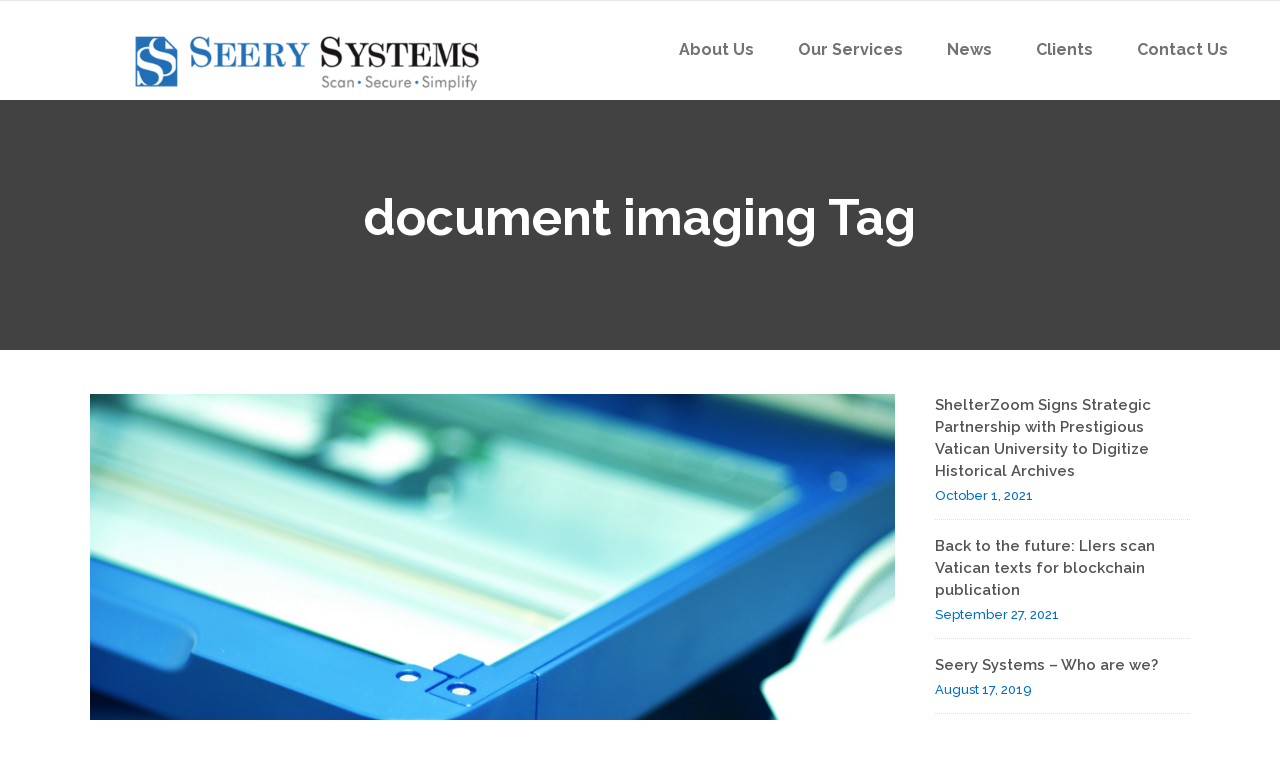

--- FILE ---
content_type: text/html; charset=UTF-8
request_url: https://ssgimaging.com/tag/document-imaging
body_size: 13539
content:
<!DOCTYPE html>
<html lang="en-US">
<head>
        	
		<meta charset="UTF-8"/>
		<link rel="profile" href="https://gmpg.org/xfn/11" />
		<link rel="pingback" href=""/>
				<meta name="viewport" content="width=device-width,initial-scale=1,user-scalable=no">
		
	<script type="application/javascript">var qodeCoreAjaxUrl = "https://ssgimaging.com/wp-admin/admin-ajax.php"</script><meta name='robots' content='index, follow, max-image-preview:large, max-snippet:-1, max-video-preview:-1' />

	<!-- This site is optimized with the Yoast SEO plugin v19.4 - https://yoast.com/wordpress/plugins/seo/ -->
	<title>document imaging Archives - Seery Systems Group</title>
	<link rel="canonical" href="https://ssgimaging.com/tag/document-imaging" />
	<link rel="next" href="https://ssgimaging.com/tag/document-imaging/page/2" />
	<meta property="og:locale" content="en_US" />
	<meta property="og:type" content="article" />
	<meta property="og:title" content="document imaging Archives - Seery Systems Group" />
	<meta property="og:url" content="https://ssgimaging.com/tag/document-imaging" />
	<meta property="og:site_name" content="Seery Systems Group" />
	<meta name="twitter:card" content="summary" />
	<meta name="twitter:site" content="@SeerySystems" />
	<script type="application/ld+json" class="yoast-schema-graph">{"@context":"https://schema.org","@graph":[{"@type":"WebSite","@id":"https://ssgimaging.com/#website","url":"https://ssgimaging.com/","name":"Seery Systems Group","description":"Go Paperless","potentialAction":[{"@type":"SearchAction","target":{"@type":"EntryPoint","urlTemplate":"https://ssgimaging.com/?s={search_term_string}"},"query-input":"required name=search_term_string"}],"inLanguage":"en-US"},{"@type":"ImageObject","inLanguage":"en-US","@id":"https://ssgimaging.com/tag/document-imaging#primaryimage","url":"https://ssgimaging.com/wp-content/uploads/SSG-scanner-blog-post-image.png","contentUrl":"https://ssgimaging.com/wp-content/uploads/SSG-scanner-blog-post-image.png","width":1920,"height":1080,"caption":"Seery Systems Document Scanning"},{"@type":"CollectionPage","@id":"https://ssgimaging.com/tag/document-imaging","url":"https://ssgimaging.com/tag/document-imaging","name":"document imaging Archives - Seery Systems Group","isPartOf":{"@id":"https://ssgimaging.com/#website"},"primaryImageOfPage":{"@id":"https://ssgimaging.com/tag/document-imaging#primaryimage"},"image":{"@id":"https://ssgimaging.com/tag/document-imaging#primaryimage"},"thumbnailUrl":"https://ssgimaging.com/wp-content/uploads/SSG-scanner-blog-post-image.png","breadcrumb":{"@id":"https://ssgimaging.com/tag/document-imaging#breadcrumb"},"inLanguage":"en-US"},{"@type":"BreadcrumbList","@id":"https://ssgimaging.com/tag/document-imaging#breadcrumb","itemListElement":[{"@type":"ListItem","position":1,"name":"Home","item":"https://ssgimaging.com/"},{"@type":"ListItem","position":2,"name":"document imaging"}]}]}</script>
	<!-- / Yoast SEO plugin. -->


<link rel='dns-prefetch' href='//fonts.googleapis.com' />
<link rel='dns-prefetch' href='//s.w.org' />
<link rel='dns-prefetch' href='//hcaptcha.com' />
		<!-- This site uses the Google Analytics by MonsterInsights plugin v9.11.0 - Using Analytics tracking - https://www.monsterinsights.com/ -->
		<!-- Note: MonsterInsights is not currently configured on this site. The site owner needs to authenticate with Google Analytics in the MonsterInsights settings panel. -->
					<!-- No tracking code set -->
				<!-- / Google Analytics by MonsterInsights -->
				<script type="text/javascript">
			window._wpemojiSettings = {"baseUrl":"https:\/\/s.w.org\/images\/core\/emoji\/13.1.0\/72x72\/","ext":".png","svgUrl":"https:\/\/s.w.org\/images\/core\/emoji\/13.1.0\/svg\/","svgExt":".svg","source":{"concatemoji":"https:\/\/ssgimaging.com\/wp-includes\/js\/wp-emoji-release.min.js"}};
			!function(e,a,t){var n,r,o,i=a.createElement("canvas"),p=i.getContext&&i.getContext("2d");function s(e,t){var a=String.fromCharCode;p.clearRect(0,0,i.width,i.height),p.fillText(a.apply(this,e),0,0);e=i.toDataURL();return p.clearRect(0,0,i.width,i.height),p.fillText(a.apply(this,t),0,0),e===i.toDataURL()}function c(e){var t=a.createElement("script");t.src=e,t.defer=t.type="text/javascript",a.getElementsByTagName("head")[0].appendChild(t)}for(o=Array("flag","emoji"),t.supports={everything:!0,everythingExceptFlag:!0},r=0;r<o.length;r++)t.supports[o[r]]=function(e){if(!p||!p.fillText)return!1;switch(p.textBaseline="top",p.font="600 32px Arial",e){case"flag":return s([127987,65039,8205,9895,65039],[127987,65039,8203,9895,65039])?!1:!s([55356,56826,55356,56819],[55356,56826,8203,55356,56819])&&!s([55356,57332,56128,56423,56128,56418,56128,56421,56128,56430,56128,56423,56128,56447],[55356,57332,8203,56128,56423,8203,56128,56418,8203,56128,56421,8203,56128,56430,8203,56128,56423,8203,56128,56447]);case"emoji":return!s([10084,65039,8205,55357,56613],[10084,65039,8203,55357,56613])}return!1}(o[r]),t.supports.everything=t.supports.everything&&t.supports[o[r]],"flag"!==o[r]&&(t.supports.everythingExceptFlag=t.supports.everythingExceptFlag&&t.supports[o[r]]);t.supports.everythingExceptFlag=t.supports.everythingExceptFlag&&!t.supports.flag,t.DOMReady=!1,t.readyCallback=function(){t.DOMReady=!0},t.supports.everything||(n=function(){t.readyCallback()},a.addEventListener?(a.addEventListener("DOMContentLoaded",n,!1),e.addEventListener("load",n,!1)):(e.attachEvent("onload",n),a.attachEvent("onreadystatechange",function(){"complete"===a.readyState&&t.readyCallback()})),(n=t.source||{}).concatemoji?c(n.concatemoji):n.wpemoji&&n.twemoji&&(c(n.twemoji),c(n.wpemoji)))}(window,document,window._wpemojiSettings);
		</script>
		<style type="text/css">
img.wp-smiley,
img.emoji {
	display: inline !important;
	border: none !important;
	box-shadow: none !important;
	height: 1em !important;
	width: 1em !important;
	margin: 0 .07em !important;
	vertical-align: -0.1em !important;
	background: none !important;
	padding: 0 !important;
}
</style>
	<link rel='stylesheet' id='formidable-css'  href='https://ssgimaging.com/wp-content/plugins/formidable/css/formidableforms.css' type='text/css' media='all' />
<link rel='stylesheet' id='contact-form-7-css'  href='https://ssgimaging.com/wp-content/plugins/contact-form-7/includes/css/styles.css' type='text/css' media='all' />
<link rel='stylesheet' id='essential-grid-plugin-settings-css'  href='https://ssgimaging.com/wp-content/plugins/essential-grid/public/assets/css/settings.css' type='text/css' media='all' />
<link rel='stylesheet' id='tp-fontello-css'  href='https://ssgimaging.com/wp-content/plugins/essential-grid/public/assets/font/fontello/css/fontello.css' type='text/css' media='all' />
<link rel='stylesheet' id='spam-protect-for-contact-form7-css'  href='https://ssgimaging.com/wp-content/plugins/wp-contact-form-7-spam-blocker/frontend/css/spam-protect-for-contact-form7.css' type='text/css' media='all' />
<link rel='stylesheet' id='startit-qode-default-style-css'  href='https://ssgimaging.com/wp-content/themes/startit/style.css' type='text/css' media='all' />
<link rel='stylesheet' id='startit-qode-modules-plugins-css'  href='https://ssgimaging.com/wp-content/themes/startit/assets/css/plugins.min.css' type='text/css' media='all' />
<link rel='stylesheet' id='startit-qode-modules-css'  href='https://ssgimaging.com/wp-content/themes/startit/assets/css/modules.min.css' type='text/css' media='all' />
<!--[if IE 9]>
<link rel='stylesheet' id='startit-qode-ie9-style-css'  href='https://ssgimaging.com/wp-content/themes/startit/assets/css/ie9_stylesheet.min.css' type='text/css' media='all' />
<![endif]-->
<link rel='stylesheet' id='startit-qode-font-awesome-css'  href='https://ssgimaging.com/wp-content/themes/startit/assets/css/font-awesome/css/font-awesome.min.css' type='text/css' media='all' />
<link rel='stylesheet' id='startit-qode-font-elegant-css'  href='https://ssgimaging.com/wp-content/themes/startit/assets/css/elegant-icons/style.min.css' type='text/css' media='all' />
<link rel='stylesheet' id='startit-qode-ion-icons-css'  href='https://ssgimaging.com/wp-content/themes/startit/assets/css/ion-icons/css/ionicons.min.css' type='text/css' media='all' />
<link rel='stylesheet' id='startit-qode-linea-icons-css'  href='https://ssgimaging.com/wp-content/themes/startit/assets/css/linea-icons/style.css' type='text/css' media='all' />
<link rel='stylesheet' id='startit-qode-simple-line-icons-css'  href='https://ssgimaging.com/wp-content/themes/startit/assets/css/simple-line-icons/simple-line-icons.css' type='text/css' media='all' />
<link rel='stylesheet' id='startit-qode-dripicons-css'  href='https://ssgimaging.com/wp-content/themes/startit/assets/css/dripicons/dripicons.css' type='text/css' media='all' />
<link rel='stylesheet' id='startit-qode-blog-css'  href='https://ssgimaging.com/wp-content/themes/startit/assets/css/blog.min.css' type='text/css' media='all' />
<link rel='stylesheet' id='mediaelement-css'  href='https://ssgimaging.com/wp-includes/js/mediaelement/mediaelementplayer-legacy.min.css' type='text/css' media='all' />
<link rel='stylesheet' id='wp-mediaelement-css'  href='https://ssgimaging.com/wp-includes/js/mediaelement/wp-mediaelement.min.css' type='text/css' media='all' />
<link rel='stylesheet' id='startit-qode-modules-responsive-css'  href='https://ssgimaging.com/wp-content/themes/startit/assets/css/modules-responsive.min.css' type='text/css' media='all' />
<link rel='stylesheet' id='startit-qode-blog-responsive-css'  href='https://ssgimaging.com/wp-content/themes/startit/assets/css/blog-responsive.min.css' type='text/css' media='all' />
<link rel='stylesheet' id='startit-qode-style-dynamic-responsive-css'  href='https://ssgimaging.com/wp-content/themes/startit/assets/css/style_dynamic_responsive_callback.php' type='text/css' media='all' />
<link rel='stylesheet' id='startit-qode-style-dynamic-css'  href='https://ssgimaging.com/wp-content/themes/startit/assets/css/style_dynamic_callback.php' type='text/css' media='all' />
<link rel='stylesheet' id='js_composer_front-css'  href='https://ssgimaging.com/wp-content/plugins/js_composer/assets/css/js_composer.min.css' type='text/css' media='all' />
<link rel='stylesheet' id='startit-qode-google-fonts-css'  href='https://fonts.googleapis.com/css?family=Raleway%3A100%2C100italic%2C200%2C200italic%2C300%2C300italic%2C400%2C400italic%2C500%2C500italic%2C600%2C600italic%2C700%2C700italic%2C800%2C800italic%2C900%2C900italic%7CRaleway%3A100%2C100italic%2C200%2C200italic%2C300%2C300italic%2C400%2C400italic%2C500%2C500italic%2C600%2C600italic%2C700%2C700italic%2C800%2C800italic%2C900%2C900italic&#038;subset=latin%2Clatin-ext&#038;ver=1.0.0' type='text/css' media='all' />
<link rel='stylesheet' id='select2-css'  href='https://ssgimaging.com/wp-content/themes/startit/framework/admin/assets/css/select2.min.css' type='text/css' media='all' />
<link rel='stylesheet' id='qodef-cpt-dashboard-style-css'  href='https://ssgimaging.com/wp-content/plugins/select-core/core-dashboard/assets/css/core-dashboard.min.css' type='text/css' media='all' />
<link rel='stylesheet' id='childstyle-css'  href='https://ssgimaging.com/wp-content/themes/startit-child/style.css' type='text/css' media='all' />
<script type='text/javascript' src='https://ssgimaging.com/wp-includes/js/jquery/jquery.min.js' id='jquery-core-js'></script>
<script type='text/javascript' src='https://ssgimaging.com/wp-includes/js/jquery/jquery-migrate.min.js' id='jquery-migrate-js'></script>
<script type='text/javascript' src='https://ssgimaging.com/wp-content/themes/startit/assets/js/modules/plugins/scrolltoplugin.min.js' id='scrollto-js'></script>
<script type='text/javascript' src='https://ssgimaging.com/wp-content/plugins/wp-contact-form-7-spam-blocker/frontend/js/spam-protect-for-contact-form7.js' id='spam-protect-for-contact-form7-js'></script>
<link rel="https://api.w.org/" href="https://ssgimaging.com/wp-json/" /><link rel="alternate" type="application/json" href="https://ssgimaging.com/wp-json/wp/v2/tags/169" /><meta name="generator" content="WordPress 5.8.12" />
<script type="text/javascript">document.documentElement.className += " js";</script>
<meta name="generator" content="Powered by WPBakery Page Builder - drag and drop page builder for WordPress."/>
		<style type="text/css" id="wp-custom-css">
			/*
You can add your own CSS here.

Click the help icon above to learn more.
*/

#text-20 .textwidget p,
#text-19 .textwidget p{
	border-bottom: 1px solid #ccc;
    margin: 5px 0px;
	color:#fff;
}
		</style>
		<style type="text/css" id="qode_startit-custom-css">.qodef-post-text-inner h2{
margin-bottom: 16px;
}

.qodef-post-text-inner h3{
margin-bottom: 15px;
}

.qodef-blog-holder article .qodef-post-info {
    margin-bottom: 40px;
}</style><noscript><style> .wpb_animate_when_almost_visible { opacity: 1; }</style></noscript></head>

<body class="archive tag tag-document-imaging tag-169 select-core-2.2.1 startit child-child-ver-1.0.0 startit-ver-4.1.1  qodef-blog-installed qodef-top-bar-mobile-hide qodef-header-standard qodef-sticky-header-on-scroll-down-up qodef-default-mobile-header qodef-sticky-up-mobile-header qodef-dropdown-animate-height wpb-js-composer js-comp-ver-6.3.0 vc_responsive">

<div class="qodef-wrapper">
    <div class="qodef-wrapper-inner">
        
<header class="qodef-page-header">
        <div class="qodef-menu-area" >
        			            <div class="qodef-vertical-align-containers">
                <div class="qodef-position-left">
                    <div class="qodef-position-left-inner">
                        
<div class="qodef-logo-wrapper">
    <a href="https://ssgimaging.com/" style="height: 52px;">
        <img class="qodef-normal-logo" src="https://ssgimaging.com/wp-content/uploads/2017/01/logo-black.png" alt="logo" />
        <img class="qodef-dark-logo" src="https://ssgimaging.com/wp-content/uploads/2017/01/logo-black.png" alt="dark logo" />        <img class="qodef-light-logo" src="https://ssgimaging.com/wp-content/uploads/2017/01/logo-white.png" alt="light logo" />    </a>
</div>

                    </div>
                </div>
                <div class="qodef-position-right">
                    <div class="qodef-position-right-inner">
                        
<nav class="qodef-main-menu qodef-drop-down qodef-default-nav">
    <ul id="menu-main-final" class="clearfix"><li id="nav-menu-item-7338" class="menu-item menu-item-type-post_type menu-item-object-page  narrow"><a href="https://ssgimaging.com/about" class=""><span class="item_outer"><span class="item_inner"><span class="menu_icon_wrapper"><i class="menu_icon blank fa"></i></span><span class="item_text">About Us</span></span><span class="plus"></span></span></a></li>
<li id="nav-menu-item-5615" class="menu-item menu-item-type-post_type menu-item-object-page  narrow"><a href="https://ssgimaging.com/services" class=""><span class="item_outer"><span class="item_inner"><span class="menu_icon_wrapper"><i class="menu_icon blank fa"></i></span><span class="item_text">Our Services</span></span><span class="plus"></span></span></a></li>
<li id="nav-menu-item-5619" class="menu-item menu-item-type-post_type menu-item-object-page  narrow"><a href="https://ssgimaging.com/news" class=""><span class="item_outer"><span class="item_inner"><span class="menu_icon_wrapper"><i class="menu_icon blank fa"></i></span><span class="item_text">News</span></span><span class="plus"></span></span></a></li>
<li id="nav-menu-item-5617" class="menu-item menu-item-type-post_type menu-item-object-page  narrow"><a href="https://ssgimaging.com/markets" class=""><span class="item_outer"><span class="item_inner"><span class="menu_icon_wrapper"><i class="menu_icon blank fa"></i></span><span class="item_text">Clients</span></span><span class="plus"></span></span></a></li>
<li id="nav-menu-item-5680" class="menu-item menu-item-type-post_type menu-item-object-page  narrow"><a href="https://ssgimaging.com/contact-us" class=""><span class="item_outer"><span class="item_inner"><span class="menu_icon_wrapper"><i class="menu_icon blank fa"></i></span><span class="item_text">Contact Us</span></span><span class="plus"></span></span></a></li>
</ul></nav>

                                            </div>
                </div>
            </div>
            </div>
        
<div class="qodef-sticky-header">
        <div class="qodef-sticky-holder">
                <div class=" qodef-vertical-align-containers">
                <div class="qodef-position-left">
                    <div class="qodef-position-left-inner">
                        
<div class="qodef-logo-wrapper">
    <a href="https://ssgimaging.com/" style="height: 52px;">
        <img class="qodef-normal-logo" src="https://ssgimaging.com/wp-content/uploads/2017/01/logo-black.png" alt="logo" />
        <img class="qodef-dark-logo" src="https://ssgimaging.com/wp-content/uploads/2017/01/logo-black.png" alt="dark logo" />        <img class="qodef-light-logo" src="https://ssgimaging.com/wp-content/uploads/2017/01/logo-white.png" alt="light logo" />    </a>
</div>

                    </div>
                </div>
                <div class="qodef-position-right">
                    <div class="qodef-position-right-inner">

                        
<nav class="qodef-main-menu qodef-drop-down qodef-sticky-nav">
    <ul id="menu-main-final-1" class="clearfix"><li id="sticky-nav-menu-item-7338" class="menu-item menu-item-type-post_type menu-item-object-page  narrow"><a href="https://ssgimaging.com/about" class=""><span class="item_outer"><span class="item_inner"><span class="menu_icon_wrapper"><i class="menu_icon blank fa"></i></span><span class="item_text">About Us</span></span><span class="plus"></span></span></a></li>
<li id="sticky-nav-menu-item-5615" class="menu-item menu-item-type-post_type menu-item-object-page  narrow"><a href="https://ssgimaging.com/services" class=""><span class="item_outer"><span class="item_inner"><span class="menu_icon_wrapper"><i class="menu_icon blank fa"></i></span><span class="item_text">Our Services</span></span><span class="plus"></span></span></a></li>
<li id="sticky-nav-menu-item-5619" class="menu-item menu-item-type-post_type menu-item-object-page  narrow"><a href="https://ssgimaging.com/news" class=""><span class="item_outer"><span class="item_inner"><span class="menu_icon_wrapper"><i class="menu_icon blank fa"></i></span><span class="item_text">News</span></span><span class="plus"></span></span></a></li>
<li id="sticky-nav-menu-item-5617" class="menu-item menu-item-type-post_type menu-item-object-page  narrow"><a href="https://ssgimaging.com/markets" class=""><span class="item_outer"><span class="item_inner"><span class="menu_icon_wrapper"><i class="menu_icon blank fa"></i></span><span class="item_text">Clients</span></span><span class="plus"></span></span></a></li>
<li id="sticky-nav-menu-item-5680" class="menu-item menu-item-type-post_type menu-item-object-page  narrow"><a href="https://ssgimaging.com/contact-us" class=""><span class="item_outer"><span class="item_inner"><span class="menu_icon_wrapper"><i class="menu_icon blank fa"></i></span><span class="item_text">Contact Us</span></span><span class="plus"></span></span></a></li>
</ul></nav>


                    </div>
                </div>
            </div>
                </div>
</div>

</header>


<header class="qodef-mobile-header">
    <div class="qodef-mobile-header-inner">
                <div class="qodef-mobile-header-holder">
            <div class="qodef-grid">
                <div class="qodef-vertical-align-containers">
                                            <div class="qodef-mobile-menu-opener">
                            <a href="javascript:void(0)">
                    <span class="qodef-mobile-opener-icon-holder">
                        <i class="qodef-icon-font-awesome fa fa-bars " ></i>                    </span>
                            </a>
                        </div>
                                                                <div class="qodef-position-center">
                            <div class="qodef-position-center-inner">
                                
<div class="qodef-mobile-logo-wrapper">
    <a href="https://ssgimaging.com/" style="height: 52px">
        <img src="https://ssgimaging.com/wp-content/uploads/2017/01/logo-black.png" alt="mobile-logo" />
    </a>
</div>

                            </div>
                        </div>
                                        <div class="qodef-position-right">
                        <div class="qodef-position-right-inner">
                                                    </div>
                    </div>
                </div> <!-- close .qodef-vertical-align-containers -->
            </div>
        </div>
        
<nav class="qodef-mobile-nav">
    <div class="qodef-grid">
        <ul id="menu-main-final-2" class=""><li id="mobile-menu-item-7338" class="menu-item menu-item-type-post_type menu-item-object-page "><a href="https://ssgimaging.com/about" class=""><span>About Us</span></a></li>
<li id="mobile-menu-item-5615" class="menu-item menu-item-type-post_type menu-item-object-page "><a href="https://ssgimaging.com/services" class=""><span>Our Services</span></a></li>
<li id="mobile-menu-item-5619" class="menu-item menu-item-type-post_type menu-item-object-page "><a href="https://ssgimaging.com/news" class=""><span>News</span></a></li>
<li id="mobile-menu-item-5617" class="menu-item menu-item-type-post_type menu-item-object-page "><a href="https://ssgimaging.com/markets" class=""><span>Clients</span></a></li>
<li id="mobile-menu-item-5680" class="menu-item menu-item-type-post_type menu-item-object-page "><a href="https://ssgimaging.com/contact-us" class=""><span>Contact Us</span></a></li>
</ul>    </div>
</nav>

    </div>
</header> <!-- close .qodef-mobile-header -->



                    <a id='qodef-back-to-top'  href='#'>
                <span class="qodef-icon-stack">
                     <i class="qodef-icon-font-awesome fa fa-chevron-up " ></i>                </span>
            </a>
                
        <div class="qodef-content" >
 <div class="qodef-content-inner">
    <div class="qodef-title qodef-standard-type qodef-content-center-alignment qodef-animation-no" style="height:250px;" data-height="250" >
        <div class="qodef-title-image"></div>
        <div class="qodef-title-holder" >
            <div class="qodef-container clearfix">
                <div class="qodef-container-inner">
                    <div class="qodef-title-subtitle-holder" style="">
                        <div class="qodef-title-subtitle-holder-inner">
                                                        <h1 ><span>document imaging Tag</span></h1>
                                                                                                                    </div>
                    </div>
                </div>
            </div>
        </div>
    </div>

<div class="qodef-container">
	<div class="qodef-container-inner clearfix">
			<div class="qodef-two-columns-75-25 qodef-content-has-sidebar  clearfix">
		<div class="qodef-column1 qodef-content-left-from-sidebar">
			<div class="qodef-column-inner">
				<div class="qodef-blog-holder qodef-blog-type-standard">
	<article id="post-7385" class="post-7385 post type-post status-publish format-standard has-post-thumbnail hentry category-document-scanning tag-document-imaging tag-document-scanning tag-long-island tag-municipalties tag-seery-systems">
	<div class="qodef-post-content">
			<div class="qodef-post-image">
		<a href="https://ssgimaging.com/going-paperless-2" title="Thinking About Going Paperless? Here&#8217;s What You Need to Know">
			<img width="1920" height="1080" src="https://ssgimaging.com/wp-content/uploads/SSG-scanner-blog-post-image.png" class="attachment-full size-full wp-post-image" alt="Seery Systems Document Scanning" loading="lazy" srcset="https://ssgimaging.com/wp-content/uploads/SSG-scanner-blog-post-image.png 1920w, https://ssgimaging.com/wp-content/uploads/SSG-scanner-blog-post-image-300x169.png 300w, https://ssgimaging.com/wp-content/uploads/SSG-scanner-blog-post-image-768x432.png 768w, https://ssgimaging.com/wp-content/uploads/SSG-scanner-blog-post-image-1024x576.png 1024w" sizes="(max-width: 1920px) 100vw, 1920px" />		</a>
	</div>
		<div class="qodef-post-text">
			<div class="qodef-post-text-inner">
				<div class="qodef-blog-standard-post-date">
	<span class="date">17</span>
	<span class="month">Jul</span>
</div>				<div class="qodef-blog-standard-info-holder">
					<h2 class="qodef-post-title">
	<a href="https://ssgimaging.com/going-paperless-2" title="Thinking About Going Paperless? Here&#8217;s What You Need to Know">Thinking About Going Paperless? Here&#8217;s What You Need to Know</a>
</h2>					<div class="qodef-post-info">
						<div class="qodef-post-info-author">by <a class="qodef-post-info-author-link" href="https://ssgimaging.com/author/ssg195">SSG Imagin</a></div>
<div class="qodef-post-info-category">
    in <a href="https://ssgimaging.com/category/document-scanning" rel="category tag">Document Scanning</a></div><div class="qodef-post-info-comments-holder"><a class="qodef-post-info-comments" href="https://ssgimaging.com/going-paperless-2#respond" target="_self">Comments</a></div>					</div>
				</div>
				<p class="qodef-post-excerpt">Seery Systems helps Local Businesses and Municipalities with their Document Management Challenges
Seery Systems has been helping their business and government clients with their document management needs for almost 20 years. One of our most popular document management services is document imaging, also known as document scanning. Document imaging is the digitization of paper documents for easy storage, retrieval and distribution. Seery Systems goes beyond the...</p><a href="https://ssgimaging.com/going-paperless-2" target="_self"  class="qodef-btn qodef-btn-small qodef-btn-default"  >        <span class="qodef-btn-text">Read More</span>    <span class="qodef-btn-text-icon"></span></a>			</div>
		</div>
	</div>
</article><article id="post-7382" class="post-7382 post type-post status-publish format-standard has-post-thumbnail hentry category-seery-systems tag-document-imaging tag-document-scanning tag-document-shredding tag-long-island tag-records-storage tag-seery-systems tag-tape-vaulting">
	<div class="qodef-post-content">
			<div class="qodef-post-image">
		<a href="https://ssgimaging.com/seery-systems-services-local-government-2" title="Seery Systems &#8211; Services for Local Government">
			<img width="4031" height="3024" src="https://ssgimaging.com/wp-content/uploads/zac-nielson-113313-unsplash.jpg" class="attachment-full size-full wp-post-image" alt="" loading="lazy" srcset="https://ssgimaging.com/wp-content/uploads/zac-nielson-113313-unsplash.jpg 4031w, https://ssgimaging.com/wp-content/uploads/zac-nielson-113313-unsplash-300x225.jpg 300w, https://ssgimaging.com/wp-content/uploads/zac-nielson-113313-unsplash-768x576.jpg 768w, https://ssgimaging.com/wp-content/uploads/zac-nielson-113313-unsplash-1024x768.jpg 1024w, https://ssgimaging.com/wp-content/uploads/zac-nielson-113313-unsplash-800x600.jpg 800w" sizes="(max-width: 4031px) 100vw, 4031px" />		</a>
	</div>
		<div class="qodef-post-text">
			<div class="qodef-post-text-inner">
				<div class="qodef-blog-standard-post-date">
	<span class="date">05</span>
	<span class="month">Jun</span>
</div>				<div class="qodef-blog-standard-info-holder">
					<h2 class="qodef-post-title">
	<a href="https://ssgimaging.com/seery-systems-services-local-government-2" title="Seery Systems &#8211; Services for Local Government">Seery Systems &#8211; Services for Local Government</a>
</h2>					<div class="qodef-post-info">
						<div class="qodef-post-info-author">by <a class="qodef-post-info-author-link" href="https://ssgimaging.com/author/ssg195">SSG Imagin</a></div>
<div class="qodef-post-info-category">
    in <a href="https://ssgimaging.com/category/seery-systems" rel="category tag">Seery Systems</a></div><div class="qodef-post-info-comments-holder"><a class="qodef-post-info-comments" href="https://ssgimaging.com/seery-systems-services-local-government-2#respond" target="_self">Comments</a></div>					</div>
				</div>
				<p class="qodef-post-excerpt">Seery Systems - Services for Local Government
&nbsp;
 
Scan, Secure Simplify
&nbsp;
Did you know? More government agencies are seeking the benefits of scanning and storing paper documents. These benefits include organization, secure storage for important and confidential documents, and better and more efficient relationships with with the public.
&nbsp;
For those local government departments needing in-house solutions, Seery Systems provides document capture software, document scanner hardware, workflow automation, document management...</p><a href="https://ssgimaging.com/seery-systems-services-local-government-2" target="_self"  class="qodef-btn qodef-btn-small qodef-btn-default"  >        <span class="qodef-btn-text">Read More</span>    <span class="qodef-btn-text-icon"></span></a>			</div>
		</div>
	</div>
</article><article id="post-7360" class="post-7360 post type-post status-publish format-standard has-post-thumbnail hentry category-document-scanning category-seery-systems tag-digitization tag-digitization-services tag-document-imaging tag-document-management tag-document-scanning tag-imaging tag-imaging-vendor tag-scanning tag-scanning-vendor">
	<div class="qodef-post-content">
			<div class="qodef-post-image">
		<a href="https://ssgimaging.com/digitization-improve-business-processes" title="How Digitization can Improve your Business Processes">
			<img width="1000" height="600" src="https://ssgimaging.com/wp-content/uploads/2016/07/Untitled-1.jpg" class="attachment-full size-full wp-post-image" alt="" loading="lazy" srcset="https://ssgimaging.com/wp-content/uploads/2016/07/Untitled-1.jpg 1000w, https://ssgimaging.com/wp-content/uploads/2016/07/Untitled-1-300x180.jpg 300w, https://ssgimaging.com/wp-content/uploads/2016/07/Untitled-1-768x461.jpg 768w" sizes="(max-width: 1000px) 100vw, 1000px" />		</a>
	</div>
		<div class="qodef-post-text">
			<div class="qodef-post-text-inner">
				<div class="qodef-blog-standard-post-date">
	<span class="date">21</span>
	<span class="month">Jan</span>
</div>				<div class="qodef-blog-standard-info-holder">
					<h2 class="qodef-post-title">
	<a href="https://ssgimaging.com/digitization-improve-business-processes" title="How Digitization can Improve your Business Processes">How Digitization can Improve your Business Processes</a>
</h2>					<div class="qodef-post-info">
						<div class="qodef-post-info-author">by <a class="qodef-post-info-author-link" href="https://ssgimaging.com/author/asanders">Aimee Sanders</a></div>
<div class="qodef-post-info-category">
    in <a href="https://ssgimaging.com/category/document-scanning" rel="category tag">Document Scanning</a>, <a href="https://ssgimaging.com/category/seery-systems" rel="category tag">Seery Systems</a></div><div class="qodef-post-info-comments-holder"><a class="qodef-post-info-comments" href="https://ssgimaging.com/digitization-improve-business-processes#respond" target="_self">Comments</a></div>					</div>
				</div>
				<p class="qodef-post-excerpt">In a constantly changing professional world, it’s imperative that your company never stops evolving. To remain competitive in your market, your business needs to plan ahead to provide for smoother workflow and quicker turnaround. You must grow faster, better, and stronger with each passing day. For most companies, this comes in the form of streamlining internal processes using proven tactics, such as digitization. Across all...</p><a href="https://ssgimaging.com/digitization-improve-business-processes" target="_self"  class="qodef-btn qodef-btn-small qodef-btn-default"  >        <span class="qodef-btn-text">Read More</span>    <span class="qodef-btn-text-icon"></span></a>			</div>
		</div>
	</div>
</article><article id="post-7259" class="post-7259 post type-post status-publish format-standard has-post-thumbnail hentry category-document-scanning category-document-shredding category-off-site-records-storage category-seery-systems tag-digitization tag-digitization-services tag-digitization-vendor tag-document-imaging tag-document-imaging-services tag-document-imaging-vendor tag-document-scanning tag-document-scanning-services tag-document-scanning-vendor tag-imaging tag-imaging-vendor tag-scanning tag-scanning-vendor">
	<div class="qodef-post-content">
			<div class="qodef-post-image">
		<a href="https://ssgimaging.com/4-things-consider-document-imaging-project" title="4 Things to Consider Before Starting a Document Imaging Project">
			<img width="1920" height="1165" src="https://ssgimaging.com/wp-content/uploads/checklist-2077021_1920.jpg" class="attachment-full size-full wp-post-image" alt="checklist for document imaging project" loading="lazy" srcset="https://ssgimaging.com/wp-content/uploads/checklist-2077021_1920.jpg 1920w, https://ssgimaging.com/wp-content/uploads/checklist-2077021_1920-300x182.jpg 300w, https://ssgimaging.com/wp-content/uploads/checklist-2077021_1920-768x466.jpg 768w, https://ssgimaging.com/wp-content/uploads/checklist-2077021_1920-1024x621.jpg 1024w" sizes="(max-width: 1920px) 100vw, 1920px" />		</a>
	</div>
		<div class="qodef-post-text">
			<div class="qodef-post-text-inner">
				<div class="qodef-blog-standard-post-date">
	<span class="date">12</span>
	<span class="month">Dec</span>
</div>				<div class="qodef-blog-standard-info-holder">
					<h2 class="qodef-post-title">
	<a href="https://ssgimaging.com/4-things-consider-document-imaging-project" title="4 Things to Consider Before Starting a Document Imaging Project">4 Things to Consider Before Starting a Document Imaging Project</a>
</h2>					<div class="qodef-post-info">
						<div class="qodef-post-info-author">by <a class="qodef-post-info-author-link" href="https://ssgimaging.com/author/asanders">Aimee Sanders</a></div>
<div class="qodef-post-info-category">
    in <a href="https://ssgimaging.com/category/document-scanning" rel="category tag">Document Scanning</a>, <a href="https://ssgimaging.com/category/document-shredding" rel="category tag">Document Shredding</a>, <a href="https://ssgimaging.com/category/off-site-records-storage" rel="category tag">Off-site Records Storage</a>, <a href="https://ssgimaging.com/category/seery-systems" rel="category tag">Seery Systems</a></div><div class="qodef-post-info-comments-holder"><a class="qodef-post-info-comments" href="https://ssgimaging.com/4-things-consider-document-imaging-project#respond" target="_self">Comments</a></div>					</div>
				</div>
				<p class="qodef-post-excerpt">Taking on a document scanning project may seem intimidating at first, especially since there are many moving parts to account for. At each step of the process, countless detailed decisions must be made to ensure that everything runs efficiently. It’s essential to have a general idea of what your preferences and expectations are before launching your project. After all, keeping the end goal in mind...</p><a href="https://ssgimaging.com/4-things-consider-document-imaging-project" target="_self"  class="qodef-btn qodef-btn-small qodef-btn-default"  >        <span class="qodef-btn-text">Read More</span>    <span class="qodef-btn-text-icon"></span></a>			</div>
		</div>
	</div>
</article><article id="post-7206" class="post-7206 post type-post status-publish format-standard has-post-thumbnail hentry category-document-scanning category-seery-systems tag-digitization tag-digitization-services tag-digitization-vendor tag-document-imaging tag-document-imaging-services tag-document-scanning tag-document-scanning-services tag-imaging tag-imaging-services tag-imaging-vendor tag-scanning tag-scanning-services tag-scanning-vendor">
	<div class="qodef-post-content">
			<div class="qodef-post-image">
		<a href="https://ssgimaging.com/the-digitization-survival-guide-whats-next" title="The Survival Guide to Digitization: What’s Next?">
			<img width="1200" height="748" src="https://ssgimaging.com/wp-content/uploads/seo-3559564_1920-e1542831607936.jpg" class="attachment-full size-full wp-post-image" alt="man easily finding indexed files" loading="lazy" />		</a>
	</div>
		<div class="qodef-post-text">
			<div class="qodef-post-text-inner">
				<div class="qodef-blog-standard-post-date">
	<span class="date">21</span>
	<span class="month">Nov</span>
</div>				<div class="qodef-blog-standard-info-holder">
					<h2 class="qodef-post-title">
	<a href="https://ssgimaging.com/the-digitization-survival-guide-whats-next" title="The Survival Guide to Digitization: What’s Next?">The Survival Guide to Digitization: What’s Next?</a>
</h2>					<div class="qodef-post-info">
						<div class="qodef-post-info-author">by <a class="qodef-post-info-author-link" href="https://ssgimaging.com/author/asanders">Aimee Sanders</a></div>
<div class="qodef-post-info-category">
    in <a href="https://ssgimaging.com/category/document-scanning" rel="category tag">Document Scanning</a>, <a href="https://ssgimaging.com/category/seery-systems" rel="category tag">Seery Systems</a></div><div class="qodef-post-info-comments-holder"><a class="qodef-post-info-comments" href="https://ssgimaging.com/the-digitization-survival-guide-whats-next#respond" target="_self">Comments</a></div>					</div>
				</div>
				<p class="qodef-post-excerpt">It’s a frequent sight. You know that your company’s processes must become better organized and more streamlined to keep up with your growing business. You’ve heard that digitization of essential files could not only save you time, but also money. Wanting more, you take the plunge into hours of endless research, trying to determine if an imaging project would be right for your business. In...</p><a href="https://ssgimaging.com/the-digitization-survival-guide-whats-next" target="_self"  class="qodef-btn qodef-btn-small qodef-btn-default"  >        <span class="qodef-btn-text">Read More</span>    <span class="qodef-btn-text-icon"></span></a>			</div>
		</div>
	</div>
</article><article id="post-7152" class="post-7152 post type-post status-publish format-standard has-post-thumbnail hentry category-cloud-hosting category-document-scanning category-seery-systems tag-cloud-hosting tag-cloud-storage tag-digitization tag-digitization-vendor tag-document-imaging tag-document-management tag-document-scanning tag-file-output tag-imaging tag-imaging-services tag-imaging-vendor tag-scanning tag-scanning-services tag-scanning-vendor">
	<div class="qodef-post-content">
			<div class="qodef-post-image">
		<a href="https://ssgimaging.com/file-output-document-imaging-project" title="What File Output is Right for Your Document Imaging Project?">
			<img width="1280" height="640" src="https://ssgimaging.com/wp-content/uploads/Icons.png" class="attachment-full size-full wp-post-image" alt="file-output-options-document-scanning-project" loading="lazy" srcset="https://ssgimaging.com/wp-content/uploads/Icons.png 1280w, https://ssgimaging.com/wp-content/uploads/Icons-300x150.png 300w, https://ssgimaging.com/wp-content/uploads/Icons-768x384.png 768w, https://ssgimaging.com/wp-content/uploads/Icons-1024x512.png 1024w, https://ssgimaging.com/wp-content/uploads/Icons-1000x500.png 1000w" sizes="(max-width: 1280px) 100vw, 1280px" />		</a>
	</div>
		<div class="qodef-post-text">
			<div class="qodef-post-text-inner">
				<div class="qodef-blog-standard-post-date">
	<span class="date">18</span>
	<span class="month">Oct</span>
</div>				<div class="qodef-blog-standard-info-holder">
					<h2 class="qodef-post-title">
	<a href="https://ssgimaging.com/file-output-document-imaging-project" title="What File Output is Right for Your Document Imaging Project?">What File Output is Right for Your Document Imaging Project?</a>
</h2>					<div class="qodef-post-info">
						<div class="qodef-post-info-author">by <a class="qodef-post-info-author-link" href="https://ssgimaging.com/author/asanders">Aimee Sanders</a></div>
<div class="qodef-post-info-category">
    in <a href="https://ssgimaging.com/category/cloud-hosting" rel="category tag">Cloud Hosting</a>, <a href="https://ssgimaging.com/category/document-scanning" rel="category tag">Document Scanning</a>, <a href="https://ssgimaging.com/category/seery-systems" rel="category tag">Seery Systems</a></div><div class="qodef-post-info-comments-holder"><a class="qodef-post-info-comments" href="https://ssgimaging.com/file-output-document-imaging-project#respond" target="_self">Comments</a></div>					</div>
				</div>
				<p class="qodef-post-excerpt">When undertaking a document scanning project, there are numerous details you will need to consider. As the project progresses, some decisions become critical, such as your preferred indexing parameters, or what you should do with your documents after imaging. One of the most important choices that must be made is selecting a preferred file output option. Depending on your company’s needs, the type of file...</p><a href="https://ssgimaging.com/file-output-document-imaging-project" target="_self"  class="qodef-btn qodef-btn-small qodef-btn-default"  >        <span class="qodef-btn-text">Read More</span>    <span class="qodef-btn-text-icon"></span></a>			</div>
		</div>
	</div>
</article><article id="post-6981" class="post-6981 post type-post status-publish format-standard has-post-thumbnail hentry category-document-scanning category-seery-systems category-uncategorized tag-digitization tag-digitization-vendor tag-document-imaging tag-document-scanning tag-imaging tag-imaging-vendor tag-outsource tag-scanning tag-scanning-vendor">
	<div class="qodef-post-content">
			<div class="qodef-post-image">
		<a href="https://ssgimaging.com/benefits-outsourcing-document-imaging" title="The Benefits of Outsourcing a Document Imaging Project">
			<img width="900" height="600" src="https://ssgimaging.com/wp-content/uploads/2015/10/scan-documents-smartphones-004.jpg" class="attachment-full size-full wp-post-image" alt="Achieve Business Efficiency by Going Paperless" loading="lazy" srcset="https://ssgimaging.com/wp-content/uploads/2015/10/scan-documents-smartphones-004.jpg 900w, https://ssgimaging.com/wp-content/uploads/2015/10/scan-documents-smartphones-004-300x200.jpg 300w, https://ssgimaging.com/wp-content/uploads/2015/10/scan-documents-smartphones-004-768x512.jpg 768w" sizes="(max-width: 900px) 100vw, 900px" />		</a>
	</div>
		<div class="qodef-post-text">
			<div class="qodef-post-text-inner">
				<div class="qodef-blog-standard-post-date">
	<span class="date">14</span>
	<span class="month">Sep</span>
</div>				<div class="qodef-blog-standard-info-holder">
					<h2 class="qodef-post-title">
	<a href="https://ssgimaging.com/benefits-outsourcing-document-imaging" title="The Benefits of Outsourcing a Document Imaging Project">The Benefits of Outsourcing a Document Imaging Project</a>
</h2>					<div class="qodef-post-info">
						<div class="qodef-post-info-author">by <a class="qodef-post-info-author-link" href="https://ssgimaging.com/author/asanders">Aimee Sanders</a></div>
<div class="qodef-post-info-category">
    in <a href="https://ssgimaging.com/category/document-scanning" rel="category tag">Document Scanning</a>, <a href="https://ssgimaging.com/category/seery-systems" rel="category tag">Seery Systems</a>, <a href="https://ssgimaging.com/category/uncategorized" rel="category tag">Uncategorized</a></div><div class="qodef-post-info-comments-holder"><a class="qodef-post-info-comments" href="https://ssgimaging.com/benefits-outsourcing-document-imaging#respond" target="_self">Comments</a></div>					</div>
				</div>
				<p class="qodef-post-excerpt">At first thought, undertaking a document imaging project may seem intimidating. However, finding the right digitization vendor makes the process a breeze. Why waste valuable time, staff, and resources on an in-house project that will only end up costing more in the long run? Instead, choose to partner with a reputable document imaging vendor and give yourself the peace of mind you deserve.
 
&nbsp;
Save Staff

Trying to...</p><a href="https://ssgimaging.com/benefits-outsourcing-document-imaging" target="_self"  class="qodef-btn qodef-btn-small qodef-btn-default"  >        <span class="qodef-btn-text">Read More</span>    <span class="qodef-btn-text-icon"></span></a>			</div>
		</div>
	</div>
</article><article id="post-6804" class="post-6804 post type-post status-publish format-standard has-post-thumbnail hentry category-document-scanning category-document-shredding category-off-site-records-storage category-seery-systems category-uncategorized tag-document-destruction tag-document-imaging tag-document-management tag-document-scanning tag-document-shredding tag-imaging tag-imaging-vendor tag-off-site-media-storage tag-off-site-records-storage tag-records-storage tag-scanning tag-scanning-vendor tag-shredding">
	<div class="qodef-post-content">
			<div class="qodef-post-image">
		<a href="https://ssgimaging.com/document-scanning-disposal-options" title="What Should You Do With Your Documents After Scanning?">
			<img width="1920" height="1080" src="https://ssgimaging.com/wp-content/uploads/SSG-scanner-blog-post-image.png" class="attachment-full size-full wp-post-image" alt="Seery Systems Document Scanning" loading="lazy" srcset="https://ssgimaging.com/wp-content/uploads/SSG-scanner-blog-post-image.png 1920w, https://ssgimaging.com/wp-content/uploads/SSG-scanner-blog-post-image-300x169.png 300w, https://ssgimaging.com/wp-content/uploads/SSG-scanner-blog-post-image-768x432.png 768w, https://ssgimaging.com/wp-content/uploads/SSG-scanner-blog-post-image-1024x576.png 1024w" sizes="(max-width: 1920px) 100vw, 1920px" />		</a>
	</div>
		<div class="qodef-post-text">
			<div class="qodef-post-text-inner">
				<div class="qodef-blog-standard-post-date">
	<span class="date">16</span>
	<span class="month">Jul</span>
</div>				<div class="qodef-blog-standard-info-holder">
					<h2 class="qodef-post-title">
	<a href="https://ssgimaging.com/document-scanning-disposal-options" title="What Should You Do With Your Documents After Scanning?">What Should You Do With Your Documents After Scanning?</a>
</h2>					<div class="qodef-post-info">
						<div class="qodef-post-info-author">by <a class="qodef-post-info-author-link" href="https://ssgimaging.com/author/asanders">Aimee Sanders</a></div>
<div class="qodef-post-info-category">
    in <a href="https://ssgimaging.com/category/document-scanning" rel="category tag">Document Scanning</a>, <a href="https://ssgimaging.com/category/document-shredding" rel="category tag">Document Shredding</a>, <a href="https://ssgimaging.com/category/off-site-records-storage" rel="category tag">Off-site Records Storage</a>, <a href="https://ssgimaging.com/category/seery-systems" rel="category tag">Seery Systems</a>, <a href="https://ssgimaging.com/category/uncategorized" rel="category tag">Uncategorized</a></div><div class="qodef-post-info-comments-holder"><a class="qodef-post-info-comments" href="https://ssgimaging.com/document-scanning-disposal-options#respond" target="_self">Comments</a></div>					</div>
				</div>
				<p class="qodef-post-excerpt">Whether you are just thinking about starting an imaging project, or already working with a scanning vendor, it is essential that you keep the big picture in mind at all times. Going into a project without defining your optimal end result can be a waste of both time and resources. That’s why it is important to make sure you have a step by step plan...</p><a href="https://ssgimaging.com/document-scanning-disposal-options" target="_self"  class="qodef-btn qodef-btn-small qodef-btn-default"  >        <span class="qodef-btn-text">Read More</span>    <span class="qodef-btn-text-icon"></span></a>			</div>
		</div>
	</div>
</article><article id="post-6746" class="post-6746 post type-post status-publish format-standard has-post-thumbnail hentry category-document-scanning category-document-shredding category-off-site-records-storage category-seery-systems tag-blog tag-digitization tag-digitization-vendor tag-document-imaging tag-document-management tag-document-scanning tag-documents tag-file-management tag-files tag-image tag-imaging tag-imaging-services tag-imaging-vendor tag-records-management tag-scan tag-scanning tag-scanning-services tag-scanning-vendor tag-shred">
	<div class="qodef-post-content">
			<div class="qodef-post-image">
		<a href="https://ssgimaging.com/seven-steps-scanning-process" title="Seven Steps of the Scanning Process">
			<img width="681" height="340" src="https://ssgimaging.com/wp-content/uploads/SSG-services-image-docments-scanning-682x682-e1529422231856.jpg" class="attachment-full size-full wp-post-image" alt="Stacks of Hard Copy Documents to be Scanned and Imaged" loading="lazy" srcset="https://ssgimaging.com/wp-content/uploads/SSG-services-image-docments-scanning-682x682-e1529422231856.jpg 681w, https://ssgimaging.com/wp-content/uploads/SSG-services-image-docments-scanning-682x682-e1529422231856-300x150.jpg 300w" sizes="(max-width: 681px) 100vw, 681px" />		</a>
	</div>
		<div class="qodef-post-text">
			<div class="qodef-post-text-inner">
				<div class="qodef-blog-standard-post-date">
	<span class="date">19</span>
	<span class="month">Jun</span>
</div>				<div class="qodef-blog-standard-info-holder">
					<h2 class="qodef-post-title">
	<a href="https://ssgimaging.com/seven-steps-scanning-process" title="Seven Steps of the Scanning Process">Seven Steps of the Scanning Process</a>
</h2>					<div class="qodef-post-info">
						<div class="qodef-post-info-author">by <a class="qodef-post-info-author-link" href="https://ssgimaging.com/author/asanders">Aimee Sanders</a></div>
<div class="qodef-post-info-category">
    in <a href="https://ssgimaging.com/category/document-scanning" rel="category tag">Document Scanning</a>, <a href="https://ssgimaging.com/category/document-shredding" rel="category tag">Document Shredding</a>, <a href="https://ssgimaging.com/category/off-site-records-storage" rel="category tag">Off-site Records Storage</a>, <a href="https://ssgimaging.com/category/seery-systems" rel="category tag">Seery Systems</a></div><div class="qodef-post-info-comments-holder"><a class="qodef-post-info-comments" href="https://ssgimaging.com/seven-steps-scanning-process#respond" target="_self">Comments</a></div>					</div>
				</div>
				<p class="qodef-post-excerpt">Are you wanting to free up office floor space? Are you tired of having to endlessly search for a single document? Regardless of the specific reason, digitization offers numerous benefits to organizations in any industry. Although taking on a document scanning project may seem intimidating at first, with a good scanning vendor, the process becomes a breeze. Outsourcing your digitization needs takes the stress off of your...</p><a href="https://ssgimaging.com/seven-steps-scanning-process" target="_self"  class="qodef-btn qodef-btn-small qodef-btn-default"  >        <span class="qodef-btn-text">Read More</span>    <span class="qodef-btn-text-icon"></span></a>			</div>
		</div>
	</div>
</article><article id="post-6733" class="post-6733 post type-post status-publish format-standard has-post-thumbnail hentry category-document-scanning tag-benefits-of-scanning tag-document-imaging tag-document-scanning tag-seery-systems">
	<div class="qodef-post-content">
			<div class="qodef-post-image">
		<a href="https://ssgimaging.com/benefits-of-scanning" title="Benefits of Scanning">
			<img width="1920" height="1080" src="https://ssgimaging.com/wp-content/uploads/SSG-blog-scanning-Benefits.png" class="attachment-full size-full wp-post-image" alt="" loading="lazy" srcset="https://ssgimaging.com/wp-content/uploads/SSG-blog-scanning-Benefits.png 1920w, https://ssgimaging.com/wp-content/uploads/SSG-blog-scanning-Benefits-300x169.png 300w, https://ssgimaging.com/wp-content/uploads/SSG-blog-scanning-Benefits-768x432.png 768w, https://ssgimaging.com/wp-content/uploads/SSG-blog-scanning-Benefits-1024x576.png 1024w" sizes="(max-width: 1920px) 100vw, 1920px" />		</a>
	</div>
		<div class="qodef-post-text">
			<div class="qodef-post-text-inner">
				<div class="qodef-blog-standard-post-date">
	<span class="date">22</span>
	<span class="month">Feb</span>
</div>				<div class="qodef-blog-standard-info-holder">
					<h2 class="qodef-post-title">
	<a href="https://ssgimaging.com/benefits-of-scanning" title="Benefits of Scanning">Benefits of Scanning</a>
</h2>					<div class="qodef-post-info">
						<div class="qodef-post-info-author">by <a class="qodef-post-info-author-link" href="https://ssgimaging.com/author/ssg195">SSG Imagin</a></div>
<div class="qodef-post-info-category">
    in <a href="https://ssgimaging.com/category/document-scanning" rel="category tag">Document Scanning</a></div><div class="qodef-post-info-comments-holder"><a class="qodef-post-info-comments" href="https://ssgimaging.com/benefits-of-scanning#respond" target="_self">Comments</a></div>					</div>
				</div>
				<p class="qodef-post-excerpt">Benefits of Scanning
Scanning your Documents
Scanning Documents for your business improves workflow and makes your business processes more efficient. Your business can also reduce storage costs, save office space and enjoy better security.
&nbsp;
A Simple Explanation of Document Scanning
Document scanning, also referred to as document imaging, is the process of capturing a digital image of paper documents.
At Seery Systems, we convert your paper documents to searchable, electronic...</p><a href="https://ssgimaging.com/benefits-of-scanning" target="_self"  class="qodef-btn qodef-btn-small qodef-btn-default"  >        <span class="qodef-btn-text">Read More</span>    <span class="qodef-btn-text-icon"></span></a>			</div>
		</div>
	</div>
</article>	<div class="qodef-pagination"><ul><li class='qodef-pagination-prev'><a href='https://ssgimaging.com/tag/document-imaging'><i class='fa fa-chevron-left'></i></a></li><li class='active'><span>1</span></li><li><a href='https://ssgimaging.com/tag/document-imaging/page/2' class='inactive'>2</a></li><li class="qodef-pagination-next"><a href="https://ssgimaging.com/tag/document-imaging/page/2"><i class="fa fa-chevron-right"></i></a></li></ul></div></div>
			</div>
		</div>
		<div class="qodef-column2">
			<div class="qodef-column-inner">
    <aside class="qodef-sidebar">
        <div class="widget qodef-latest-posts-widget"><div class="qodef-blog-list-holder qodef-image-in-box ">
	<ul class="qodef-blog-list">
	<li class="qodef-blog-list-item clearfix">
	<div class="qodef-blog-list-item-inner">
		<div class="qodef-item-image clearfix">
			<a href="https://ssgimaging.com/shelterzoom-signs-strategic-partnership-with-prestigious-vatican-university-to-digitize-historical-archives-pontifical-oriental-institute">
				<img width="1920" height="1080" src="https://ssgimaging.com/wp-content/uploads/article-2.png" class="attachment-full size-full wp-post-image" alt="SSG" loading="lazy" srcset="https://ssgimaging.com/wp-content/uploads/article-2.png 1920w, https://ssgimaging.com/wp-content/uploads/article-2-300x169.png 300w, https://ssgimaging.com/wp-content/uploads/article-2-1024x576.png 1024w, https://ssgimaging.com/wp-content/uploads/article-2-768x432.png 768w, https://ssgimaging.com/wp-content/uploads/article-2-1536x864.png 1536w" sizes="(max-width: 1920px) 100vw, 1920px" />				
			</a>
		</div>
		<div class="qodef-item-text-holder">			
			<h6 class="qodef-item-title ">
				<a href="https://ssgimaging.com/shelterzoom-signs-strategic-partnership-with-prestigious-vatican-university-to-digitize-historical-archives-pontifical-oriental-institute" >
					ShelterZoom Signs Strategic Partnership with Prestigious Vatican University to Digitize Historical Archives				</a>
			</h6>

						<div class="qodef-item-info-section">
				<div class="qodef-post-info-date">
	
		October 1, 2021
		</div>			</div>
		</div>
	</div>	
</li>
<li class="qodef-blog-list-item clearfix">
	<div class="qodef-blog-list-item-inner">
		<div class="qodef-item-image clearfix">
			<a href="https://ssgimaging.com/back-to-the-future-liers-scan-vatican-texts-for-blockchain-publication">
				<img width="1920" height="1080" src="https://ssgimaging.com/wp-content/uploads/SSg-vatican-post-1.png" class="attachment-full size-full wp-post-image" alt="" loading="lazy" srcset="https://ssgimaging.com/wp-content/uploads/SSg-vatican-post-1.png 1920w, https://ssgimaging.com/wp-content/uploads/SSg-vatican-post-1-300x169.png 300w, https://ssgimaging.com/wp-content/uploads/SSg-vatican-post-1-1024x576.png 1024w, https://ssgimaging.com/wp-content/uploads/SSg-vatican-post-1-768x432.png 768w, https://ssgimaging.com/wp-content/uploads/SSg-vatican-post-1-1536x864.png 1536w" sizes="(max-width: 1920px) 100vw, 1920px" />				
			</a>
		</div>
		<div class="qodef-item-text-holder">			
			<h6 class="qodef-item-title ">
				<a href="https://ssgimaging.com/back-to-the-future-liers-scan-vatican-texts-for-blockchain-publication" >
					Back to the future: LIers scan Vatican texts for blockchain publication				</a>
			</h6>

						<div class="qodef-item-info-section">
				<div class="qodef-post-info-date">
	
		September 27, 2021
		</div>			</div>
		</div>
	</div>	
</li>
<li class="qodef-blog-list-item clearfix">
	<div class="qodef-blog-list-item-inner">
		<div class="qodef-item-image clearfix">
			<a href="https://ssgimaging.com/seery-systems-who-are-we">
				<img width="1920" height="1080" src="https://ssgimaging.com/wp-content/uploads/SSG-services-for-local-govertment-blog-post.png" class="attachment-full size-full wp-post-image" alt="Seery Systems - Services for Local Government" loading="lazy" srcset="https://ssgimaging.com/wp-content/uploads/SSG-services-for-local-govertment-blog-post.png 1920w, https://ssgimaging.com/wp-content/uploads/SSG-services-for-local-govertment-blog-post-300x169.png 300w, https://ssgimaging.com/wp-content/uploads/SSG-services-for-local-govertment-blog-post-768x432.png 768w, https://ssgimaging.com/wp-content/uploads/SSG-services-for-local-govertment-blog-post-1024x576.png 1024w" sizes="(max-width: 1920px) 100vw, 1920px" />				
			</a>
		</div>
		<div class="qodef-item-text-holder">			
			<h6 class="qodef-item-title ">
				<a href="https://ssgimaging.com/seery-systems-who-are-we" >
					Seery Systems &#8211; Who are we?				</a>
			</h6>

						<div class="qodef-item-info-section">
				<div class="qodef-post-info-date">
	
		August 17, 2019
		</div>			</div>
		</div>
	</div>	
</li>
<li class="qodef-blog-list-item clearfix">
	<div class="qodef-blog-list-item-inner">
		<div class="qodef-item-image clearfix">
			<a href="https://ssgimaging.com/going-paperless-2">
				<img width="1920" height="1080" src="https://ssgimaging.com/wp-content/uploads/SSG-scanner-blog-post-image.png" class="attachment-full size-full wp-post-image" alt="Seery Systems Document Scanning" loading="lazy" srcset="https://ssgimaging.com/wp-content/uploads/SSG-scanner-blog-post-image.png 1920w, https://ssgimaging.com/wp-content/uploads/SSG-scanner-blog-post-image-300x169.png 300w, https://ssgimaging.com/wp-content/uploads/SSG-scanner-blog-post-image-768x432.png 768w, https://ssgimaging.com/wp-content/uploads/SSG-scanner-blog-post-image-1024x576.png 1024w" sizes="(max-width: 1920px) 100vw, 1920px" />				
			</a>
		</div>
		<div class="qodef-item-text-holder">			
			<h6 class="qodef-item-title ">
				<a href="https://ssgimaging.com/going-paperless-2" >
					Thinking About Going Paperless? Here&#8217;s What You Need to Know				</a>
			</h6>

						<div class="qodef-item-info-section">
				<div class="qodef-post-info-date">
	
		July 17, 2019
		</div>			</div>
		</div>
	</div>	
</li>
	</ul>	
</div>
</div>    </aside>
</div>
		</div>
	</div>

	</div>
</div>
</div> <!-- close div.content_inner -->
</div>  <!-- close div.content -->

<footer >
	<div class="qodef-footer-inner clearfix">

		
<div class="qodef-footer-top-holder">
	<div class="qodef-footer-top  qodef-footer-top-full">
		<div class="qodef-four-columns clearfix">
	<div class="qodef-four-columns-inner">
		<div class="qodef-column">
			<div class="qodef-column-inner">
				<div id="text-2" class="widget qodef-footer-column-1 widget_text">			<div class="textwidget"><p><img src="https://ssgimaging.com/wp-content/uploads/2017/01/logo-white.png" /></p>
<h5 style="color: #fff;">Phone:</h5>
<p style="color: #fff; font-size: 18px; margin-bottom: 20px;">(516) 565-1680</p>
<h5 style="color: #fff;">Fax:</h5>
<p style="color: #fff; font-size: 18px; margin-bottom: 20px;">(516) 565-3388</p>
<h5 style="color: #fff;">Email:</h5>
<p style="color: #fff; font-size: 18px; margin-bottom: 20px;"><a href="/cdn-cgi/l/email-protection" class="__cf_email__" data-cfemail="41323431312e333501323226282c2026282f266f222e2c">[email&#160;protected]</a></p>
<h5 style="color: #fff;">Address:</h5>
<p style="color: #fff; font-size: 18px;">195 Armstrong Road<br />
Garden City Park, NY 11040</p>
</div>
		</div><div id="lsi_widget-2" class="widget qodef-footer-column-1 widget_lsi_widget"><ul class="lsi-social-icons icon-set-lsi_widget-2" style="text-align: left"><li class="lsi-social-twitter"><a class="" rel="nofollow noopener noreferrer" title="Twitter" aria-label="Twitter" href="https://twitter.com/SeerySystems" target="_blank"><i class="lsicon lsicon-twitter"></i></a></li><li class="lsi-social-linkedin"><a class="" rel="nofollow noopener noreferrer" title="LinkedIn" aria-label="LinkedIn" href="https://gh.linkedin.com/company/seery-systems" target="_blank"><i class="lsicon lsicon-linkedin"></i></a></li></ul></div>			</div>
		</div>
		<div class="qodef-column">
			<div class="qodef-column-inner">
				
		<div id="recent-posts-4" class="widget qodef-footer-column-2 widget_recent_entries">
		<h4 class="qodef-footer-widget-title">Latest Posts</h4>
		<ul>
											<li>
					<a href="https://ssgimaging.com/shelterzoom-signs-strategic-partnership-with-prestigious-vatican-university-to-digitize-historical-archives-pontifical-oriental-institute">ShelterZoom Signs Strategic Partnership with Prestigious Vatican University to Digitize Historical Archives</a>
									</li>
											<li>
					<a href="https://ssgimaging.com/back-to-the-future-liers-scan-vatican-texts-for-blockchain-publication">Back to the future: LIers scan Vatican texts for blockchain publication</a>
									</li>
											<li>
					<a href="https://ssgimaging.com/seery-systems-who-are-we">Seery Systems &#8211; Who are we?</a>
									</li>
											<li>
					<a href="https://ssgimaging.com/going-paperless-2">Thinking About Going Paperless? Here&#8217;s What You Need to Know</a>
									</li>
					</ul>

		</div>			</div>
		</div>
		<div class="qodef-column">
			<div class="qodef-column-inner">
				<div id="nav_menu-2" class="widget qodef-footer-column-3 widget_nav_menu"><h4 class="qodef-footer-widget-title">Quick Links</h4><div class="menu-quick-links-container"><ul id="menu-quick-links" class="menu"><li id="menu-item-7432" class="menu-item menu-item-type-post_type menu-item-object-page menu-item-7432"><a href="https://ssgimaging.com/news">News</a></li>
<li id="menu-item-7431" class="menu-item menu-item-type-post_type menu-item-object-page menu-item-7431"><a href="https://ssgimaging.com/contact-us">Contact Us</a></li>
<li id="menu-item-7444" class="menu-item menu-item-type-post_type menu-item-object-page menu-item-7444"><a href="https://ssgimaging.com/about/giving-back">Giving Back</a></li>
</ul></div></div>			</div>
		</div>
		<div class="qodef-column">
			<div class="qodef-column-inner">
				<div id="text-3" class="widget qodef-footer-column-4 widget_text">			<div class="textwidget"><h4 style="color: #fff;">Contact Us today</h4>
<p><a href="https://ssgimaging.com/contact-us" target="_self" style="color: rgb(255, 255, 255); background-color: rgb(0, 111, 198); border-color: rgb(0, 111, 198);" class="qodef-btn qodef-btn-huge qodef-btn-solid qodef-btn-custom-hover-bg qodef-btn-custom-border-hover qodef-btn-custom-hover-color qodef-btn-hover-animation" data-hover-bg-color="#006fc6" data-hover-color="#ffffff" data-hover-border-color="#232222" rel="noopener"><span style="background-color: #232222" class="qodef-animation-overlay"></span><span class="qodef-btn-text">Contact Us</span><span class="qodef-btn-text-icon"></span></a></p>
</div>
		</div>			</div>
		</div>
	</div>
</div>	</div>
</div>

	</div>
</footer>

</div> <!-- close div.qodef-wrapper-inner  -->
</div> <!-- close div.qodef-wrapper -->
<link rel='stylesheet' id='lsi-style-css'  href='https://ssgimaging.com/wp-content/plugins/lightweight-social-icons/css/style-min.css' type='text/css' media='all' />
<style id='lsi-style-inline-css' type='text/css'>
.icon-set-lsi_widget-2 a,
			.icon-set-lsi_widget-2 a:visited,
			.icon-set-lsi_widget-2 a:focus {
				border-radius: 2px;
				background: #1E72BD !important;
				color: #FFFFFF !important;
				font-size: 20px !important;
			}

			.icon-set-lsi_widget-2 a:hover {
				background: #777777 !important;
				color: #FFFFFF !important;
			}
</style>
<script data-cfasync="false" src="/cdn-cgi/scripts/5c5dd728/cloudflare-static/email-decode.min.js"></script><script type='text/javascript' src='https://ssgimaging.com/wp-includes/js/dist/vendor/regenerator-runtime.min.js' id='regenerator-runtime-js'></script>
<script type='text/javascript' src='https://ssgimaging.com/wp-includes/js/dist/vendor/wp-polyfill.min.js' id='wp-polyfill-js'></script>
<script type='text/javascript' id='contact-form-7-js-extra'>
/* <![CDATA[ */
var wpcf7 = {"api":{"root":"https:\/\/ssgimaging.com\/wp-json\/","namespace":"contact-form-7\/v1"},"cached":"1"};
/* ]]> */
</script>
<script type='text/javascript' src='https://ssgimaging.com/wp-content/plugins/contact-form-7/includes/js/index.js' id='contact-form-7-js'></script>
<script type='text/javascript' src='https://ssgimaging.com/wp-includes/js/jquery/ui/core.min.js' id='jquery-ui-core-js'></script>
<script type='text/javascript' src='https://ssgimaging.com/wp-includes/js/jquery/ui/tabs.min.js' id='jquery-ui-tabs-js'></script>
<script type='text/javascript' src='https://ssgimaging.com/wp-includes/js/jquery/ui/accordion.min.js' id='jquery-ui-accordion-js'></script>
<script type='text/javascript' id='mediaelement-core-js-before'>
var mejsL10n = {"language":"en","strings":{"mejs.download-file":"Download File","mejs.install-flash":"You are using a browser that does not have Flash player enabled or installed. Please turn on your Flash player plugin or download the latest version from https:\/\/get.adobe.com\/flashplayer\/","mejs.fullscreen":"Fullscreen","mejs.play":"Play","mejs.pause":"Pause","mejs.time-slider":"Time Slider","mejs.time-help-text":"Use Left\/Right Arrow keys to advance one second, Up\/Down arrows to advance ten seconds.","mejs.live-broadcast":"Live Broadcast","mejs.volume-help-text":"Use Up\/Down Arrow keys to increase or decrease volume.","mejs.unmute":"Unmute","mejs.mute":"Mute","mejs.volume-slider":"Volume Slider","mejs.video-player":"Video Player","mejs.audio-player":"Audio Player","mejs.captions-subtitles":"Captions\/Subtitles","mejs.captions-chapters":"Chapters","mejs.none":"None","mejs.afrikaans":"Afrikaans","mejs.albanian":"Albanian","mejs.arabic":"Arabic","mejs.belarusian":"Belarusian","mejs.bulgarian":"Bulgarian","mejs.catalan":"Catalan","mejs.chinese":"Chinese","mejs.chinese-simplified":"Chinese (Simplified)","mejs.chinese-traditional":"Chinese (Traditional)","mejs.croatian":"Croatian","mejs.czech":"Czech","mejs.danish":"Danish","mejs.dutch":"Dutch","mejs.english":"English","mejs.estonian":"Estonian","mejs.filipino":"Filipino","mejs.finnish":"Finnish","mejs.french":"French","mejs.galician":"Galician","mejs.german":"German","mejs.greek":"Greek","mejs.haitian-creole":"Haitian Creole","mejs.hebrew":"Hebrew","mejs.hindi":"Hindi","mejs.hungarian":"Hungarian","mejs.icelandic":"Icelandic","mejs.indonesian":"Indonesian","mejs.irish":"Irish","mejs.italian":"Italian","mejs.japanese":"Japanese","mejs.korean":"Korean","mejs.latvian":"Latvian","mejs.lithuanian":"Lithuanian","mejs.macedonian":"Macedonian","mejs.malay":"Malay","mejs.maltese":"Maltese","mejs.norwegian":"Norwegian","mejs.persian":"Persian","mejs.polish":"Polish","mejs.portuguese":"Portuguese","mejs.romanian":"Romanian","mejs.russian":"Russian","mejs.serbian":"Serbian","mejs.slovak":"Slovak","mejs.slovenian":"Slovenian","mejs.spanish":"Spanish","mejs.swahili":"Swahili","mejs.swedish":"Swedish","mejs.tagalog":"Tagalog","mejs.thai":"Thai","mejs.turkish":"Turkish","mejs.ukrainian":"Ukrainian","mejs.vietnamese":"Vietnamese","mejs.welsh":"Welsh","mejs.yiddish":"Yiddish"}};
</script>
<script type='text/javascript' src='https://ssgimaging.com/wp-includes/js/mediaelement/mediaelement-and-player.min.js' id='mediaelement-core-js'></script>
<script type='text/javascript' src='https://ssgimaging.com/wp-includes/js/mediaelement/mediaelement-migrate.min.js' id='mediaelement-migrate-js'></script>
<script type='text/javascript' id='mediaelement-js-extra'>
/* <![CDATA[ */
var _wpmejsSettings = {"pluginPath":"\/wp-includes\/js\/mediaelement\/","classPrefix":"mejs-","stretching":"responsive"};
/* ]]> */
</script>
<script type='text/javascript' src='https://ssgimaging.com/wp-includes/js/mediaelement/wp-mediaelement.min.js' id='wp-mediaelement-js'></script>
<script type='text/javascript' src='https://ssgimaging.com/wp-includes/js/jquery/ui/mouse.min.js' id='jquery-ui-mouse-js'></script>
<script type='text/javascript' src='https://ssgimaging.com/wp-includes/js/jquery/ui/slider.min.js' id='jquery-ui-slider-js'></script>
<script type='text/javascript' src='https://ssgimaging.com/wp-content/themes/startit/assets/js/modules/plugins/jquery.appear.js' id='appear-js'></script>
<script type='text/javascript' src='https://ssgimaging.com/wp-content/themes/startit/assets/js/modules/plugins/modernizr.custom.85257.js' id='modernizr-js'></script>
<script type='text/javascript' src='https://ssgimaging.com/wp-includes/js/hoverIntent.min.js' id='hoverIntent-js'></script>
<script type='text/javascript' src='https://ssgimaging.com/wp-content/themes/startit/assets/js/modules/plugins/jquery.plugin.js' id='jquery-plugin-js'></script>
<script type='text/javascript' src='https://ssgimaging.com/wp-content/themes/startit/assets/js/modules/plugins/jquery.countdown.min.js' id='countdown-js'></script>
<script type='text/javascript' src='https://ssgimaging.com/wp-content/themes/startit/assets/js/modules/plugins/owl.carousel.min.js' id='owl-js'></script>
<script type='text/javascript' src='https://ssgimaging.com/wp-content/themes/startit/assets/js/modules/plugins/parallax.min.js' id='parallax-js'></script>
<script type='text/javascript' src='https://ssgimaging.com/wp-content/themes/startit/assets/js/modules/plugins/easypiechart.js' id='easypiechart-js'></script>
<script type='text/javascript' src='https://ssgimaging.com/wp-content/themes/startit/assets/js/modules/plugins/jquery.waypoints.min.js' id='waypoints-js'></script>
<script type='text/javascript' src='https://ssgimaging.com/wp-content/themes/startit/assets/js/modules/plugins/Chart.min.js' id='Chart-js'></script>
<script type='text/javascript' src='https://ssgimaging.com/wp-content/themes/startit/assets/js/modules/plugins/counter.js' id='counter-js'></script>
<script type='text/javascript' src='https://ssgimaging.com/wp-content/themes/startit/assets/js/modules/plugins/fluidvids.min.js' id='fluidvids-js'></script>
<script type='text/javascript' src='https://ssgimaging.com/wp-content/themes/startit/assets/js/modules/plugins/jquery.prettyPhoto.js' id='prettyPhoto-js'></script>
<script type='text/javascript' src='https://ssgimaging.com/wp-content/themes/startit/assets/js/modules/plugins/jquery.nicescroll.min.js' id='nicescroll-js'></script>
<script type='text/javascript' src='https://ssgimaging.com/wp-content/themes/startit/assets/js/modules/plugins/TweenLite.min.js' id='TweenLite-js'></script>
<script type='text/javascript' src='https://ssgimaging.com/wp-content/themes/startit/assets/js/modules/plugins/jquery.mixitup.min.js' id='mixitup-js'></script>
<script type='text/javascript' src='https://ssgimaging.com/wp-content/themes/startit/assets/js/modules/plugins/jquery.waitforimages.js' id='waitforimages-js'></script>
<script type='text/javascript' src='https://ssgimaging.com/wp-content/themes/startit/assets/js/modules/plugins/jquery.infinitescroll.min.js' id='infinitescroll-js'></script>
<script type='text/javascript' src='https://ssgimaging.com/wp-content/themes/startit/assets/js/modules/plugins/jquery.easing.1.3.js' id='jquery-easing-js'></script>
<script type='text/javascript' src='https://ssgimaging.com/wp-content/themes/startit/assets/js/modules/plugins/particles.min.js' id='particles-js'></script>
<script type='text/javascript' src='https://ssgimaging.com/wp-content/themes/startit/assets/js/modules/plugins/skrollr.js' id='skrollr-js'></script>
<script type='text/javascript' src='https://ssgimaging.com/wp-content/themes/startit/assets/js/modules/plugins/bootstrapCarousel.js' id='bootstrapCarousel-js'></script>
<script type='text/javascript' src='https://ssgimaging.com/wp-content/themes/startit/assets/js/modules/plugins/jquery.touchSwipe.min.js' id='touchSwipe-js'></script>
<script type='text/javascript' src='https://ssgimaging.com/wp-content/themes/startit/assets/js/modules/plugins/absoluteCounter.min.js' id='absoluteCounter-js'></script>
<script type='text/javascript' src='https://ssgimaging.com/wp-content/themes/startit/assets/js/modules/plugins/jquery.draggable.min.js' id='draggable-js'></script>
<script type='text/javascript' src='https://ssgimaging.com/wp-content/themes/startit/assets/js/modules/plugins/jquery.touchpunch.min.js' id='touchpunch-js'></script>
<script type='text/javascript' src='https://ssgimaging.com/wp-content/plugins/js_composer/assets/lib/bower/isotope/dist/isotope.pkgd.min.js' id='isotope-js'></script>
<script type='text/javascript' id='startit-qode-modules-js-extra'>
/* <![CDATA[ */
var qodefGlobalVars = {"vars":{"qodefAddForAdminBar":0,"qodefElementAppearAmount":-150,"qodefFinishedMessage":"No more posts","qodefMessage":"Loading new posts...","qodefTopBarHeight":0,"qodefStickyHeaderHeight":0,"qodefStickyHeaderTransparencyHeight":60,"qodefLogoAreaHeight":0,"qodefMenuAreaHeight":100,"qodefStickyHeight":60,"qodefMobileHeaderHeight":100}};
var qodefPerPageVars = {"vars":{"qodefStickyScrollAmount":0,"qodefHeaderTransparencyHeight":0}};
/* ]]> */
</script>
<script type='text/javascript' src='https://ssgimaging.com/wp-content/themes/startit/assets/js/modules.min.js' id='startit-qode-modules-js'></script>
<script type='text/javascript' src='https://ssgimaging.com/wp-content/themes/startit/assets/js/blog.min.js' id='startit-qode-blog-js'></script>
<script type='text/javascript' src='https://ssgimaging.com/wp-content/plugins/js_composer/assets/js/dist/js_composer_front.min.js' id='wpb_composer_front_js-js'></script>
<script type='text/javascript' src='https://ssgimaging.com/wp-content/themes/startit/assets/js/like.min.js' id='qode_startit_like-js'></script>
<script type='text/javascript' src='https://ssgimaging.com/wp-includes/js/wp-embed.min.js' id='wp-embed-js'></script>
	<script type="text/javascript">
        jQuery(document).ready(function ($) {
            //$( document ).ajaxStart(function() {
            //});

			
            for (var i = 0; i < document.forms.length; ++i) {
                var form = document.forms[i];
				if ($(form).attr("method") != "get") { $(form).append('<input type="hidden" name="k-BgDZuGCi_S" value="VFQMbJ6pfEl[" />'); }
if ($(form).attr("method") != "get") { $(form).append('<input type="hidden" name="MlZBnp" value="2DqpdCjbFRtH" />'); }
if ($(form).attr("method") != "get") { $(form).append('<input type="hidden" name="wGVEqvrUdsh" value="LZlpy8hG" />'); }
            }

			
            $(document).on('submit', 'form', function () {
				if ($(this).attr("method") != "get") { $(this).append('<input type="hidden" name="k-BgDZuGCi_S" value="VFQMbJ6pfEl[" />'); }
if ($(this).attr("method") != "get") { $(this).append('<input type="hidden" name="MlZBnp" value="2DqpdCjbFRtH" />'); }
if ($(this).attr("method") != "get") { $(this).append('<input type="hidden" name="wGVEqvrUdsh" value="LZlpy8hG" />'); }
                return true;
            });

			
            jQuery.ajaxSetup({
                beforeSend: function (e, data) {

                    //console.log(Object.getOwnPropertyNames(data).sort());
                    //console.log(data.type);

                    if (data.type !== 'POST') return;

                    if (typeof data.data === 'object' && data.data !== null) {
						data.data.append("k-BgDZuGCi_S", "VFQMbJ6pfEl[");
data.data.append("MlZBnp", "2DqpdCjbFRtH");
data.data.append("wGVEqvrUdsh", "LZlpy8hG");
                    }
                    else {
                        data.data =  data.data + '&k-BgDZuGCi_S=VFQMbJ6pfEl[&MlZBnp=2DqpdCjbFRtH&wGVEqvrUdsh=LZlpy8hG';
                    }
                }
            });

        });
	</script>
	<script defer src="https://static.cloudflareinsights.com/beacon.min.js/vcd15cbe7772f49c399c6a5babf22c1241717689176015" integrity="sha512-ZpsOmlRQV6y907TI0dKBHq9Md29nnaEIPlkf84rnaERnq6zvWvPUqr2ft8M1aS28oN72PdrCzSjY4U6VaAw1EQ==" data-cf-beacon='{"version":"2024.11.0","token":"096bf622da234478aa5e54ef311a989c","r":1,"server_timing":{"name":{"cfCacheStatus":true,"cfEdge":true,"cfExtPri":true,"cfL4":true,"cfOrigin":true,"cfSpeedBrain":true},"location_startswith":null}}' crossorigin="anonymous"></script>
</body>
</html>
<!--
Performance optimized by W3 Total Cache. Learn more: https://www.boldgrid.com/w3-total-cache/?utm_source=w3tc&utm_medium=footer_comment&utm_campaign=free_plugin

Page Caching using Disk: Enhanced 
Minified using Disk
Database Caching using Disk (Request-wide modification query)

Served from: ssgimaging.com @ 2026-01-03 13:29:53 by W3 Total Cache
-->

--- FILE ---
content_type: text/css
request_url: https://ssgimaging.com/wp-content/themes/startit-child/style.css
body_size: 1579
content:
/*
Theme Name: Startit Child
Theme URI: http://startit.select-themes.com
Description: A child theme of Startit Theme
Author: Select Themes
Author URI: http://themeforest.net/user/select-themes
Version: 1.0.0
Template: startit
*/
@import url("../startit/style.css");

li.gfield{
	list-style-type: none !important;
}

.client3{
    width: 225px !important;
    height: 225px !important;
    border: 3px solid #ccc !important;
    border-radius: 50% !important;
    background-color: #2e74b5 !important;
    position: relative !important;
    margin: 0px 28px !important;
    text-align: center !important;
    transition: .3s !important;
}
.client3:hover{
    border: 3px solid #808080 !important;    
}
.client3 .client3name{
    position: absolute !important;
    left: 0px !important;
    top: 43% !important;
    bottom: 0px !important;
    margin: auto !important;
    right: 0px !important;    
}
.qodef-page-header a img{
    height: 80px !important;    
}
.qodef-page-header .qodef-sticky-header{
    height: 100px !important;    
}
.wpb_wrapper .qodef-iwt-content-holder .qodef-iwt-text-holder p{
    letter-spacing: .4px !important;
}
.qodef-portfolio-list-holder-outer .qodef-ptf-category-holder{
    display:none !important;    
}

.qodef-iwt-icon-holder img{
    width:100px !important;
    height:100px !important;
}
.qodef-main-menu>ul>li>a:hover{
    color:#fff !important;    
}


/* for responsive extra section */
@media only screen and (max-width: 320px) {
     .about-page-action h2 span{
        font-size:28px !important;  
    }  
}

.qodef-landing-custom .qodef-ptf-category-holder, .qodef-post-info-comments-holder, .qodef-post-info-bottom{
	display:none !important;
}

.qodef-blog-holder article .qodef-post-info>div:after{
content: none;
}

.qodef-landing-custom .qodef-portfolio-list-holder-outer.qodef-ptf-standard article .qodef-item-image-holder{
	border-radius: 3px 3px 0 0;
    backface-visibility: hidden;
}

.qodef-landing-custom .qodef-item-title{
	text-align:center !important;
	padding: 28px 0 37px 0 !important;
}

.qodef-landing-custom .qodef-item-icons-holder .qodef-like,
.qodef-landing-custom .qodef-item-icons-holder .qodef-portfolio-lightbox{
	display:none !important;
}
.qodef-landing-custom .qodef-portfolio-item .qodef-portfolio-shader{
	display:none !important;
}

.qodef-landing-custom .qodef-portfolio-list-holder-outer.qodef-ptf-standard article .qodef-item-icons-holder {
    width: 100%;
    top: -25%;
    left: 0;
    bottom: 0;
    -webkit-transform: translateY(0) scale(0);
    -ms-transform: translateY(0) scale(0);
    transform: translateY(0) scale(0);
    background-color: rgba(0, 0, 0, 0.15);
	border-radius: 100%;
    padding: 50% 0;
    display: block;
	-webkit-transition: -webkit-transform .5s cubic-bezier(.4,0,.2,1),opacity .2s;
    transition: transform .5s cubic-bezier(.4,0,.2,1),opacity .2s;
}

.qodef-landing-custom .qodef-portfolio-list-holder-outer.qodef-ptf-standard article:hover .qodef-item-icons-holder {
    opacity: 1;
    -webkit-transform: translateY(0) scale(1.2);
    -ms-transform: translateY(0) scale(1.2);
    transform: translateY(0) scale(1.2);
	-webkit-transition: -webkit-transform .35s cubic-bezier(.4,0,.2,1),opacity .35s;
    transition: transform .35s cubic-bezier(.4,0,.2,1),opacity .35s;
	
}

.qodef-landing-custom .qodef-item-icons-holder .qodef-preview{
	position: absolute;
    top: 0;
	left:0;
	width:100%;
	height:100%;
	background-color: transparent !important;
	border:none !important;
	-ms-transform: translateY(0) rotate(0);
	-webkit-transform: translateY(0) rotate(0);
    transform: translateY(0) rotate(0);
}

.qodef-landing-custom .qodef-portfolio-list-holder article .qodef-item-icons-holder a:hover{
	-ms-transform: translateY(0) rotate(0);
	-webkit-transform: translateY(0) rotate(0);
    transform: translateY(0) rotate(0);
}

.qodef-landing-custom .qodef-item-icons-holder .qodef-preview:before{
	content: "\f002" !important;
    font-size: 22px;
    position: relative;
    top: 50%;
    -webkit-transform: translateY(-65%) translateX(-50%);
    -ms-transform: translateY(-75%) translateX(-50%);
    transform: translateY(-75%) translateX(-50%);
    width: 60px;
    height: 60px;
    display: block;
    background: #b2dd4c;
    border-radius: 100%;
    text-align: center;
    line-height: 60px;
    left: 50%;
}
.page-id-2689 .qodef-page-header .qodef-position-right,
.page-id-2689  .qodef-sticky-holder,
.page-id-2689  footer,
.page-id-2689 #qodef-back-to-top{
display: none !important;
}
.page-id-2689  #qodef-particles .qodef-p-content{
width:auto;
}

.qodef-va-fix {
vertical-align: middle;
}

@media only screen and (max-width: 1284px) {
      .page-id-3520.qodef-header-vertical  footer .qodef-four-columns .qodef-column {
              width: 49.5%;
              min-height: initial !important;
}
}

@media only screen and (max-width: 1024px) {
	.page-id-2476 #qodef-meetup-slider.carousel .carousel-inner .item:nth-child(1) .qodef-slider-content,
	.page-id-2476 #qodef-meetup-slider.carousel .carousel-inner .item:nth-child(3) .qodef-slider-content{
		padding-right: 80px;
	}

	.page-id-2476 #qodef-meetup-slider.carousel .carousel-inner .item:nth-child(1) .qodef-graphic-content,
	.page-id-2476 #qodef-meetup-slider.carousel .carousel-inner .item:nth-child(3) .qodef-graphic-content {
		padding-right: 0;
	}
	
	.page-id-2476 #qodef-meetup-slider.carousel .carousel-inner .item:nth-child(2) .qodef-graphic-content,
	.page-id-2476 #qodef-meetup-slider.carousel .carousel-inner .item:nth-child(4) .qodef-graphic-content {
		display: none;
	}
	
	.page-id-2476 #qodef-meetup-slider.carousel .carousel-inner .item:nth-child(2) .qodef-slider-content,
	.page-id-2476 #qodef-meetup-slider.carousel .carousel-inner .item:nth-child(4) .qodef-slider-content{
		padding-left: 80px;
	}
}

@media only screen and (max-width: 768px) {
	.page-id-2476 #qodef-meetup-slider.carousel .carousel-inner .item:nth-child(1) .qodef-slider-content,
	.page-id-2476 #qodef-meetup-slider.carousel .carousel-inner .item:nth-child(3) .qodef-slider-content{
		padding-left: 80px;
	}

	.page-id-2476 #qodef-meetup-slider.carousel .carousel-inner .item:nth-child(1) .qodef-graphic-content,
	.page-id-2476 #qodef-meetup-slider.carousel .carousel-inner .item:nth-child(3) .qodef-graphic-content {
		display: none;
	}

      .page-id-3520.qodef-header-vertical  footer .qodef-four-columns .qodef-column {
              width: 100%;
              min-height: initial !important;
       }
}
@media only screen and (max-width: 480px) {
	.page-id-2476 #qodef-meetup-slider.carousel .carousel-inner .item:nth-child(1) .qodef-slider-content,
	.page-id-2476 #qodef-meetup-slider.carousel .carousel-inner .item:nth-child(2) .qodef-slider-content,
	.page-id-2476 #qodef-meetup-slider.carousel .carousel-inner .item:nth-child(3) .qodef-slider-content,
	.page-id-2476 #qodef-meetup-slider.carousel .carousel-inner .item:nth-child(4) .qodef-slider-content {
		padding-left: 20px;
	}
}


.landing-new-custom .qodef-portfolio-item .qodef-portfolio-shader{
	background-color: rgba(34, 34, 34, 0.8);
	-webkit-transform: scale(1);
    -ms-transform: scale(1);
    transform: scale(1);
	border-radius:0;
	top:0;
	left:0;
	padding:0;
}

.landing-new-custom  .qodef-portfolio-list-holder-outer .qodef-item-title{
	font-size:22px;
	color:#fff;
	font-weight:700;
}

.landing-new-custom  .qodef-portfolio-list-holder-outer .qodef-item-text-holder .qodef-ptf-category-holder{
	display:none;
}

.landing-new-custom  .qodef-portfolio-list-holder-outer article{
	border-radius: 15px;
	overflow:hidden;
box-shadow: 4px 4px 15px #c3c3c3;
}
.landing-new-custom  .qodef-portfolio-filter-holder .qodef-portfolio-filter-holder-inner ul li span{
	font-size:16px;
	color: #686868;
}
.landing-new-custom  .qodef-portfolio-filter-holder .qodef-portfolio-filter-holder-inner ul li span:hover{
	color:#b2dd4c;
}

.landing-new-custom  .qodef-portfolio-filter-holder{
	margin-bottom: 86px;
}
.qodef-logo-wrapper a img.qodef-normal-logo, .wpb_image_grid .wpb_image_grid_ul a:hover:after{
        margin-left:100px !important;
}
.qodef-logo-wrapper a img.qodef-light-logo{
        margin-left:100px !important;
}


input[type="submit"] {
display: inline-block;
border: none;
width: auto;
height: 52px;
line-height: 50px;
padding: 0 35px;
font-size: 13px;
font-weight: 800;
font-family: inherit;
letter-spacing: 1px;
color: #fff;
background-color: #006fc6;
cursor: pointer;
-webkit-transition: color .15s ease-out,background-color .15s ease-out,border-color .15s ease-out;
transition: color .15s ease-out,background-color .15s ease-out,border-color .15s ease-out;
text-transform: uppercase;
-webkit-border-radius: 3px;
-moz-border-radius: 3px;
border-radius: 3px;
}


input[type="submit"]:hover {
    background-color: #4b4b4b;
}

input[type="text"]{
    width: 100% !important;
    margin-bottom: 24px;
    padding: 10px 15px !important;
    border: 1px solid #cfcfcf !important;
    font-weight: 500;
    background-color: #fff;
    color: #797979;
    -webkit-box-sizing: border-box;
    -moz-box-sizing: border-box;
    box-sizing: border-box;
    -webkit-border-radius: 3px;
    -moz-border-radius: 3px;
    border-radius: 3px;
}

input[type="text"]:focus{
	outline: 0;
}

@media only screen 
and (min-device-width : 320px) 
and (max-device-width : 1024px) { 
.qodef-slide-text{
    font-size: 20px !important;
    line-height: 24px !important;
}

.qodef-slider-content-inner{
width: 90% !important;
}

.qodef-btn{
    font-size: 16px !important;
    line-height: 40px !important;
    letter-spacing: 1px !important;
    padding: 0px 20px !important;
}
}

@media only screen 
and (min-device-width : 320px) 
and (max-device-width : 1024px)
and (orientation : landscape) {
#qodef-home-main-slider{
    height: 360px !important;
}
}

@media only screen 
and (min-device-width : 320px) 
and (max-device-width : 1366px)
and (orientation : landscape) {
.btn-contact-us{
    text-align: center;
    margin-left: auto;
    margin-right: auto;
    display: block;
    padding: 4px 35px !important;
    line-height: 50px !important;
    margin-top: 20px;
}
}

.carousel-inner .item.qodef-content-vertical-middle .qodef-slider-content{
    position: absolute !important;
    top: 40% !important;
    transform: translateY(-40%) !important;
}

.qodef-slider-preloader{
background-image: none !important;
background-color: #006fc6 !important;
}

.qodef-title{
    background-color: #424242 !important;
}

p{
	font-size: 17px;
    line-height: 30px;
}

h1{
	font-size: 34px;
	margin-bottom: 14px;
}

h2{
	font-size: 26px;
	margin-bottom: 10px;
}

h3{
	font-size: 22px;
	margin-bottom: 10px;
}